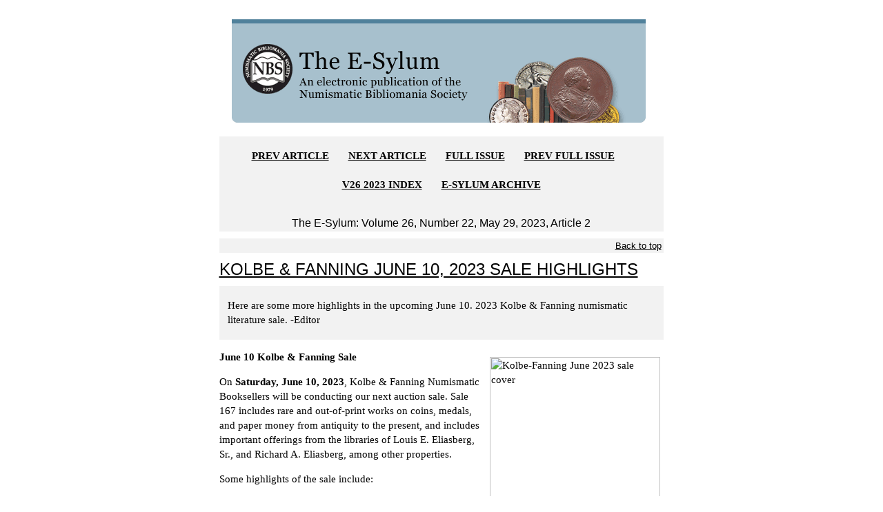

--- FILE ---
content_type: text/html; charset=UTF-8
request_url: https://coinbooks.org/v26/esylum_v26n22a02.html
body_size: 17325
content:
<!doctype HTML PUBLIC "-//W3C//DTD HTML 4.0 Transitional//EN">
<html>
<head>
<title>KOLBE &amp; FANNING JUNE 10, 2023 SALE HIGHLIGHTS</title>
<meta http-equiv=Content-Type content="text/html; charset=utf-8">

<meta content="MSHTML 6.00.6000.16640" name="GENERATOR">

<link href="https://www.coinbooks.org/global/css/esylum.css" rel="stylesheet" />
<link rel="stylesheet" href="https://www.w3schools.com/w3css/4/w3.css">
</head>

<body text="#000000" bgcolor="#FFFFFF" link="#0000FF" vlink="#800080" alink="#FF0000">


<table cellSpacing="0" cellPadding="0" width="920px" align=center
border="0">

<tr>
<td width="160">
&nbsp;
</td>


<td width="600" valign="top">



<table cellSpacing="0" cellPadding="0" width="600px" align=center border="0">

  
<tbody>
  <tr>
    <td>
	<br>&nbsp;

<img height="150" alt="The Numismatic Bibliomania Society" 
src="/global/images/layout/esylum_masthead.gif" width="600px" border="0">


<!-- Begin Nav Bar -->
<hr>


<DIV class=box align=right>
<p align="center">
<p align="center">
<b><a href="/v26/esylum_v26n22a01.html">PREV ARTICLE</a></b>&nbsp;&nbsp;&nbsp;&nbsp;&nbsp;&nbsp;
<b><a href="/v26/esylum_v26n22a03.html">NEXT ARTICLE</a></b>&nbsp;&nbsp;&nbsp;&nbsp;&nbsp;&nbsp;
<b><a href="/v26/club_nbs_esylum_v26n22.html">FULL ISSUE</a></b>&nbsp;&nbsp;&nbsp;&nbsp;&nbsp;&nbsp;
<b><a href="/v26/club_nbs_esylum_v26n21.html">PREV FULL ISSUE</a></b>&nbsp;&nbsp;&nbsp;&nbsp;&nbsp;&nbsp;
<br><br><b><a href="/club_nbs_esylum_v26.html">V26 2023 INDEX</a></b>&nbsp;&nbsp;&nbsp;&nbsp;&nbsp;&nbsp;
<b><a href="/club_nbs_esylum_archive.html">E-SYLUM ARCHIVE</a></b><br><br>
</p><center><fontsize="4">
The E-Sylum:  Volume 26, Number 22, May 29, 2023, Article 2
</center></DIV>
<!-- Article HTML starts -->
 <div class="box w3-right-align"><a href="#top"><small>Back to top</small></a></div><h3 id="article2"><a name="article2">
KOLBE &amp; FANNING JUNE 10, 2023 SALE HIGHLIGHTS
</a></h3>
<div style="margin-right: 5px;margin-bottom: 10px;margin-top: 10px;padding: 3px 12px;background-color: #f2f2f2;">
<p>
Here are some more highlights in the upcoming June 10. 2023 Kolbe &amp; Fanning numismatic literature sale.
-Editor
</p>
</div>

<p>
<a data-flickr-embed="false" href="https://www.flickr.com/photos/coinbooks/52915577541/in/dateposted-public/" title="Kolbe-Fanning June 2023 sale cover"><img class="w3-image" src="https://c1.staticflickr.com/1/768/52915577541_72fa199f63_n.jpg" width="247" height="320" style="float:right;" alt="Kolbe-Fanning June 2023 sale cover"></a><script async="" src="https://c1.staticflickr.com/1/768/client-code.js.download" charset="utf-8"></script>

<b>June 10 Kolbe &amp; Fanning Sale</b>
</p>

<p>
On <b>Saturday, June 10, 2023</b>, Kolbe &amp; Fanning Numismatic Booksellers will be conducting our next auction sale. Sale 167 includes rare and out-of-print works on coins, medals, and paper money from antiquity to the present, and includes important offerings from the libraries of Louis E. Eliasberg, Sr., and Richard A. Eliasberg, among other properties.
</p>

<p>
Some highlights of the sale include:
</p>

<!-- ESYFORM END INCLUDE EMAIL THIN -->
<!-- ESYFORM THIS-ARTICLE-URL "Read more here"-->

<div class="w3-center">&nbsp; &nbsp;
<a data-flickr-embed="false" href="https://www.flickr.com/photos/coinbooks/32469105416/in/photolist-RtbDQm" title="White spacer bar"><img class="w3-image" src="https://c1.staticflickr.com/1/768/32469105416_d14aa7b4f5_w.jpg" width="400" height="33" alt="White spacer bar"></a><script async="" src="https://c1.staticflickr.com/1/768/client-code.js.download" charset="utf-8"></script>
</div>&nbsp;

<div class="w3-center">&nbsp;
<a data-flickr-embed="false" href="https://www.flickr.com/photos/coinbooks/52933860287/in/dateposted-public/" title="Kolbe-Fanning Sale 167 Lot 004 Numismatic Notes and Monographs"><img class="w3-image" src="https://c1.staticflickr.com/1/768/52933860287_01fb9ddb45_n.jpg" width="199" height="320" alt="Kolbe-Fanning Sale 167 Lot 004 Numismatic Notes and Monographs"></a><script async="" src="https://c1.staticflickr.com/1/768/client-code.js.download" charset="utf-8"></script>

<a data-flickr-embed="false" href="https://www.flickr.com/photos/coinbooks/52934904093/in/dateposted-public/" title="Kolbe-Fanning Sale 167 Lot 040 Giel's coins of the Black Sea region"><img class="w3-image" src="https://c1.staticflickr.com/1/768/52934904093_20fc4f976e_n.jpg" width="228" height="320" alt="Kolbe-Fanning Sale 167 Lot 040 Giel's coins of the Black Sea region"></a><script async="" src="https://c1.staticflickr.com/1/768/client-code.js.download" charset="utf-8"></script>

<br>Lots 4 and 40
</div>

<p>
Lot 4: a complete set of <i>Numismatic Notes and Monographs</i>, the long-running ANS series, from 1920 to 1996
</p>

<p>
Lot 40: Christian Giel's rare 1886 work on ancient coins of the Black Sea region
</p>

<div class="w3-center">&nbsp;
<a data-flickr-embed="false" href="https://www.flickr.com/photos/coinbooks/52934851100/in/dateposted-public/" title="Kolbe-Fanning Sale 167 Lot 094 Roman Imperial Coinage"><img class="w3-image" src="https://c1.staticflickr.com/1/768/52934851100_064e8779ca.jpg" width="500" height="251" alt="Kolbe-Fanning Sale 167 Lot 094 Roman Imperial Coinage"></a><script async="" src="https://c1.staticflickr.com/1/768/client-code.js.download" charset="utf-8"></script>
<br>Lot 94
</div>

<p>
Lot 94: the complete <i>Roman Imperial Coinage</i>, entirely up to date
</p>

<div class="w3-center">&nbsp;
<a data-flickr-embed="false" href="https://www.flickr.com/photos/coinbooks/52934904063/in/dateposted-public/" title="Kolbe-Fanning Sale 167 Lot 139 Brasseaux's catalogue of Napoleonic medals"><img class="w3-image" src="https://c1.staticflickr.com/1/768/52934904063_4dff0229b4_n.jpg" height="270" alt="Kolbe-Fanning Sale 167 Lot 139 Brasseaux's catalogue of Napoleonic medals"></a><script async="" src="https://c1.staticflickr.com/1/768/client-code.js.download" charset="utf-8"></script>

<a data-flickr-embed="false" href="https://www.flickr.com/photos/coinbooks/52934904073/in/dateposted-public/" title="Kolbe-Fanning Sale 167 Lot 202 Mazerolle's study of French medallists"><img class="w3-image" src="https://c1.staticflickr.com/1/768/52934904073_7f521b9fc0_n.jpg" height="270" alt="Kolbe-Fanning Sale 167 Lot 202 Mazerolle's study of French medallists"></a><script async="" src="https://c1.staticflickr.com/1/768/client-code.js.download" charset="utf-8"></script>

<br>Lots 139 and 202
</div>

<p>
Lot 139: Brasseaux's very rare catalogue of Napoleonic medals, as issued in the original paper-covered installments
</p>

<p>
Lot 202: Fernand Mazerolle's classic 1902–1904 study of French medallists, complete in three volumes
</p>

<div class="w3-center">&nbsp;
<a data-flickr-embed="false" href="https://www.flickr.com/photos/coinbooks/52934609589/in/dateposted-public/" title="Kolbe-Fanning Sale 167 Lot 210 Medina's work on Admiral Vernon medals"><img class="w3-image" src="https://c1.staticflickr.com/1/768/52934609589_d7fb2bf72d_n.jpg" width="230" height="320" alt="Kolbe-Fanning Sale 167 Lot 210 Medina's work on Admiral Vernon medals"></a><script async="" src="https://c1.staticflickr.com/1/768/client-code.js.download" charset="utf-8"></script>

<a data-flickr-embed="false" href="https://www.flickr.com/photos/coinbooks/52933860222/in/dateposted-public/" title="Kolbe-Fanning Sale 167 Lot 254 Swift&#39;s Drapier's Letters title page"><img class="w3-image" src="https://c1.staticflickr.com/1/768/52933860222_4a6a98b94d_n.jpg" width="192" height="320" alt="Kolbe-Fanning Sale 167 Lot 254 Swift&#39;s Drapier's Letters title page"></a><script async="" src="https://c1.staticflickr.com/1/768/client-code.js.download" charset="utf-8"></script>

<br>Lots 210 and 254
</div>

<p>
Lot 210: Jos&eacute; Toribio Medina's rare and important 1919 work on Admiral Vernon medals, in the original printed card covers
</p>

<p>
Lot 254: the 1730 London edition of Swift's collected <i>Drapier's Letters</i> against the coinage of William Wood for Ireland
</p>

<div class="w3-center">&nbsp;
<a data-flickr-embed="false" href="https://www.flickr.com/photos/coinbooks/52934457346/in/dateposted-public/" title="Kolbe-Fanning Sale 167 Lot 300 John Story Jenks catalogue plate"><img class="w3-image" src="https://c1.staticflickr.com/1/768/52934457346_0c269e2944_n.jpg" width="250" height="320" alt="Kolbe-Fanning Sale 167 Lot 300 John Story Jenks catalogue plate"></a><script async="" src="https://c1.staticflickr.com/1/768/client-code.js.download" charset="utf-8"></script>

<a data-flickr-embed="false" href="https://www.flickr.com/photos/coinbooks/52934851040/in/dateposted-public/" title="Kolbe-Fanning Sale 167 Lot 340 Hodges American Bank Note Safe-Guard"><img class="w3-image" src="https://c1.staticflickr.com/1/768/52934851040_f4a56cb13e_n.jpg" width="220" height="320" alt="Kolbe-Fanning Sale 167 Lot 340 Hodges American Bank Note Safe-Guard"></a><script async="" src="https://c1.staticflickr.com/1/768/client-code.js.download" charset="utf-8"></script>

<br>Lots 300 and 340
</div>

<p>
Lot 300: Louis Eliasberg's plated copy of the extraordinary John Story Jenks catalogue, issued by Henry Chapman in 1921
</p>

<p>
Lot 340: an exceptionally well-preserved copy of Edward Hodges's 1862 <i>American Bank Note Safe-Guard</i>
</p>

<div class="w3-center">&nbsp;
<a data-flickr-embed="false" href="https://www.flickr.com/photos/coinbooks/52933860217/in/dateposted-public/" title="Kolbe-Fanning Sale 167 Lot 384 Newcomer U.S. coin collection inventory"><img class="w3-image" src="https://c1.staticflickr.com/1/768/52933860217_02a2e0ea22.jpg" width="500" height="308" alt="Kolbe-Fanning Sale 167 Lot 384 Newcomer U.S. coin collection inventory"></a><script async="" src="https://c1.staticflickr.com/1/768/client-code.js.download" charset="utf-8"></script>
<br>Lot 384
</div>

<p>
Lot 384: an original copy of Waldo C. Newcomer's typewritten inventory of his United States coin collection, ex Louis Eliasberg, a record of one of the greatest collections of U.S. coins never to have been properly catalogued, of enormous importance for provenance research.
</p>

<p>
<b>Register early to bid online</b><br>
Bids may be placed via post, email, fax or phone, as well as online. Kolbe &amp; Fanning use Auction Mobility as our third-party online bidding platform. Auction Mobility is an app-based platform allowing users the ability to participate in the sale through phones, tablets and computers. To register for the sale, bidders must go to 
<a href="https://bid.numislit.com/">
bid.numislit.com</a> and sign up. Once you have set up an account, you may browse lots, place advance bids, or participate in the live sale online. Those wishing to participate on their devices can download the Kolbe &amp; Fanning app through the Apple or Google Play Store. The sale has also been listed on Biddr and NumisBids.
</p>

<p>
The printed catalogue has been mailed to all active customers on our mailing list. As international mail speeds have been inconsistent, we encourage our foreign clients to consult the electronic catalogue in case their printed catalogue does not arrive promptly. A PDF of the printed catalogue has been posted to our main website at 
<a href="https://www.numislit.com/">
numislit.com</a> for those who prefer that format. Bids placed via post, email, fax or phone must be received by June 9, the day before the sale, in order for them to be processed. Advance absentee bids may also be placed at any time online at 
<a href="https://bid.numislit.com/">
bid.numislit.com</a>. Live internet bidding will be available during the sale itself through the same platform.
</p>

<p>
Kolbe &amp; Fanning Numismatic Booksellers LLC is a licensed and bonded auction firm in the State of Ohio, and our sales are conducted by licensed auctioneers. For more information, please see the Kolbe &amp; Fanning website at 
<a href="https://www.numislit.com/">
numislit.com</a> or email David Fanning at 
<a href="mailto:df@numislit.com">
df@numislit.com</a>. To register for the sale, go to 
<a href="https://bid.numislit.com/">
bid.numislit.com</a>. We look forward to your participation.
</p>

<p>
To view the Catalogue PDF, see: 
<br>
<a href="https://numislit.cdn.bibliopolis.com/images/upload/kolbefanningsale167.pdf">
https://numislit.cdn.bibliopolis.com/images/upload/kolbefanningsale167.pdf
</a>
</p>
 
<p>
To read the earlier <i>E-Sylum</i> article, see: 
<br>
<a href="https://www.coinbooks.org/v26/esylum_v26n21a02.html">
KOLBE &amp; FANNING JUNE 10, 2023 SALE
</a>
(https://www.coinbooks.org/v26/esylum_v26n21a02.html)
</p>


<!-- ESYFORM BEGIN INCLUDE EMAIL THIN -->
<p>
</p><div class="w3-center">
<a href="mailto:rosaamltd@gmail.com" target="_blank" title="Rosa E-Sylum FPL 24 Ad 2"><img class="w3-image" src="https://c1.staticflickr.com/1/768/52653550259_91fd2b9110_o.jpg" width="600" height="300" alt="Rosa E-Sylum FPL 24 Ad 2"></a>
</div>
<p></p>
<!-- ESYFORM END INCLUDE EMAIL THIN -->


<!-- ESYFORM BEGIN INCLUDE EMAIL THIN -->
<p>
</p><div class="w3-center">
<a href="https://www.sunshinecoins.com/" target="_blank" title="Sunshine E-Sylum ad01"><img class="w3-image" src="https://c1.staticflickr.com/1/768/51091650666_78444f94e1_z.jpg" width="600" alt="Sunshine E-Sylum ad01"></a>
</div>
<p></p>
<!-- ESYFORM END INCLUDE EMAIL THIN -->


<!-- ESYFORM BEGIN INCLUDE EMAIL THIN -->
<!-- Article HTML ends -->

<br><br>
<font face="Arial, Helvetica, Times New Roman" size="3">Wayne Homren, Editor</font>
<br><br>
<!-- BEGIN SiteSearch Google -->
<!-- BEGIN SiteSearch Google -->
<!-- BEGIN SiteSearch Google -->

<form method="get" action="https://www.google.com/custom" target="_top">
<center>
<table border="0" bgcolor="#fefce9">
 <tr>
  <td nowrap="nowrap" valign="top" align="left" height="32">
<a href="https://www.google.com/">
<img src="https://www.google.com/logos/Logo_25wht.gif"
border="0" alt="Google"></a>
  </td>
  <td nowrap="nowrap">
<input type="hidden" name="domains" value="coinbooks.org">
<input type="text" name="q" size="21" maxlength="255" value="">
<input type="submit" name="sa" value="Search">
  </td>
 </tr>
 <tr>
  <td>&nbsp;</td>
  <td nowrap="nowrap">
<table>
 <tr>
  <td>
<input type="radio" name="sitesearch" value="coinbooks.org" checked="checked">
<font size="-1" color="#000000">NBS (coinbooks.org)</font>
  </td>
  <td>
<input type="radio" name="sitesearch" value="">
<font size="-1" color="#000000">Web</font>
  </td>
 </tr>
 </table>
<input type="hidden" name="client" value="pub-5234988518377779">
<input type="hidden" name="forid" value="1">
<input type="hidden" name="ie" value="ISO-8859-1">
<input type="hidden" name="oe" value="ISO-8859-1">
<input type="hidden" name="cof" value="GALT:#008000;GL:1;DIV:#336699;VLC:663399;AH:center;BGC:FFFFFF;LBGC:336699;ALC:0000FF;LC:0000FF;T:000000;GFNT:0000FF;GIMP:0000FF;FORID:1;">
<input type="hidden" name="hl" value="en">

  </td>
 </tr>
</table>
</center></form>

<!-- END  SiteSearch Google -->
<!-- END  SiteSearch Google -->
<!-- END  SiteSearch Google -->

<br>
<font size="2">The Numismatic Bibliomania Society is a non-profit organization 
promoting numismatic literature. See our web site at <a href="https://www.coinbooks.org/" target="_blank">coinbooks.org</a>.
<br><br>
To submit items for publication in The E-Sylum, write to the Editor 
at this address: <a href="mailto:whomren@gmail.com">whomren@gmail.com</a>
<br><br>
To subscribe go to: <a href="https://my.binhost.com/lists/listinfo/esylum" target="_blank">https://my.binhost.com/lists/listinfo/esylum</a>
</font>


<DIV class=box align=right>

<p align="center"><p align="center">
<b><a href="/v26/esylum_v26n22a01.html">PREV ARTICLE</a></b>&nbsp;&nbsp;&nbsp;&nbsp;&nbsp;&nbsp;
<b><a href="/v26/esylum_v26n22a03.html">NEXT ARTICLE</a></b>&nbsp;&nbsp;&nbsp;&nbsp;&nbsp;&nbsp;
<b><a href="/v26/club_nbs_esylum_v26n22.html">FULL ISSUE</a></b>&nbsp;&nbsp;&nbsp;&nbsp;&nbsp;&nbsp;
<b><a href="/v26/club_nbs_esylum_v26n21.html">PREV FULL ISSUE</a></b>&nbsp;&nbsp;&nbsp;&nbsp;&nbsp;&nbsp;
<br><br><b><a href="/club_nbs_esylum_v26.html">V26 2023 INDEX</a></b>&nbsp;&nbsp;&nbsp;&nbsp;&nbsp;&nbsp;
<b><a href="/club_nbs_esylum_archive.html">E-SYLUM ARCHIVE</a></b><br><br>
</p>

</DIV>
<center>
<font face="Arial, Helvetica, Times New Roman" size="2">Copyright &copy; 1998 - 2024 The Numismatic Bibliomania Society (NBS)
<br>
All Rights Reserved.<br>
<br><a href="index.html">NBS Home Page</a>
<br><a href="mailto:webmaster@coinbooks.org">Contact the NBS webmaster</a>
</font></center>
	  <div class="ctabox">
	  <img src="/global/images/layout/masthead_image_001.gif" align="middle" alt="coin" border="0">
	   </div>
	 
				
	  <br><br>
</td></tr></table>

</td>
<td width="160" valign="top">
<br>
<br>
<br>
<br>
<br>
<br>
<br>
<br>
<br>
<br>
<br>
<script type="text/javascript">
var infolinks_pid = 3288486;
var infolinks_wsid = 0;
</script>
<script type="text/javascript" src="//resources.infolinks.com/js/infolinks_main.js"></script>
</td></tr></table>

</body>
</html>
